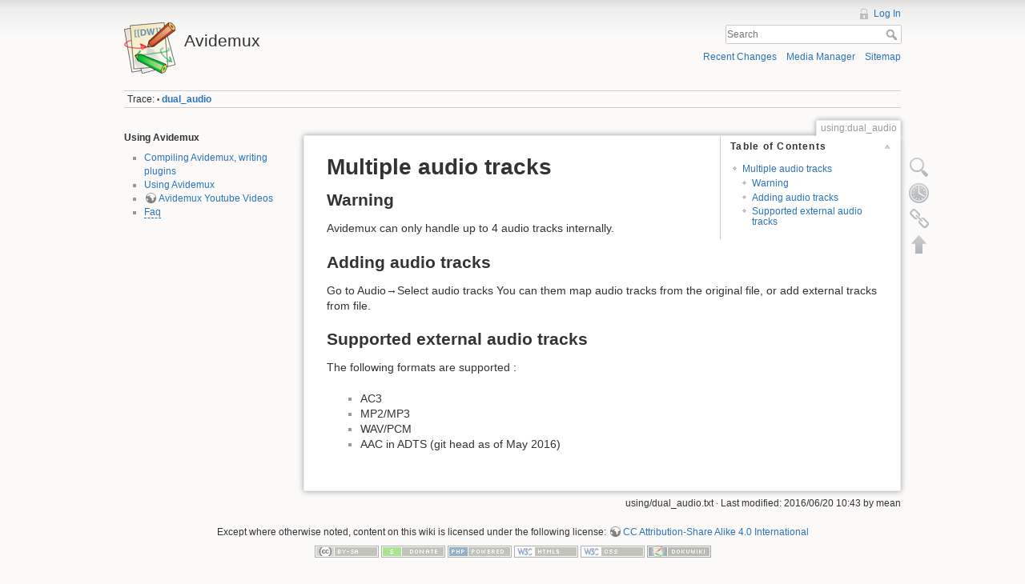

--- FILE ---
content_type: text/html; charset=utf-8
request_url: https://www.avidemux.org/admWiki/doku.php?id=using:dual_audio
body_size: 2994
content:
<!DOCTYPE html>
<html lang="en" dir="ltr" class="no-js">
<head>
    <meta charset="utf-8" />
    <title>using:dual_audio [Avidemux]</title>
    <script>(function(H){H.className=H.className.replace(/\bno-js\b/,'js')})(document.documentElement)</script>
    <meta name="generator" content="DokuWiki"/>
<meta name="robots" content="index,follow"/>
<meta name="keywords" content="using,dual_audio"/>
<link rel="search" type="application/opensearchdescription+xml" href="/admWiki/lib/exe/opensearch.php" title="Avidemux"/>
<link rel="start" href="/admWiki/"/>
<link rel="contents" href="/admWiki/doku.php?id=using:dual_audio&amp;do=index" title="Sitemap"/>
<link rel="alternate" type="application/rss+xml" title="Recent Changes" href="/admWiki/feed.php"/>
<link rel="alternate" type="application/rss+xml" title="Current namespace" href="/admWiki/feed.php?mode=list&amp;ns=using"/>
<link rel="alternate" type="text/html" title="Plain HTML" href="/admWiki/doku.php?do=export_xhtml&amp;id=using:dual_audio"/>
<link rel="alternate" type="text/plain" title="Wiki Markup" href="/admWiki/doku.php?do=export_raw&amp;id=using:dual_audio"/>
<link rel="canonical" href="https://www.avidemux.org/admWiki/doku.php?id=using:dual_audio"/>
<link rel="stylesheet" type="text/css" href="/admWiki/lib/exe/css.php?t=dokuwiki&amp;tseed=277827973ceba12f117a28d4d6528f42"/>
<script type="text/javascript">/*<![CDATA[*/var NS='using';var JSINFO = {"id":"using:dual_audio","namespace":"using"};
/*!]]>*/</script>
<script type="text/javascript" charset="utf-8" src="/admWiki/lib/exe/js.php?t=dokuwiki&amp;tseed=277827973ceba12f117a28d4d6528f42"></script>
    <meta name="viewport" content="width=device-width,initial-scale=1" />
    <link rel="shortcut icon" href="/admWiki/lib/tpl/dokuwiki/images/favicon.ico" />
<link rel="apple-touch-icon" href="/admWiki/lib/tpl/dokuwiki/images/apple-touch-icon.png" />
    </head>

<body>
    <div id="dokuwiki__site"><div id="dokuwiki__top" class="site dokuwiki mode_show tpl_dokuwiki    showSidebar hasSidebar">

        
<!-- ********** HEADER ********** -->
<div id="dokuwiki__header"><div class="pad group">

    
    <div class="headings group">
        <ul class="a11y skip">
            <li><a href="#dokuwiki__content">skip to content</a></li>
        </ul>

        <h1><a href="/admWiki/doku.php?id=start"  accesskey="h" title="[H]"><img src="/admWiki/lib/tpl/dokuwiki/images/logo.png" width="64" height="64" alt="" /> <span>Avidemux</span></a></h1>
            </div>

    <div class="tools group">
        <!-- USER TOOLS -->
                    <div id="dokuwiki__usertools">
                <h3 class="a11y">User Tools</h3>
                <ul>
                    <li><a href="/admWiki/doku.php?id=using:dual_audio&amp;do=login&amp;sectok=54c7112dc820582110841ec5f42cd529"  class="action login" rel="nofollow" title="Log In">Log In</a></li>                </ul>
            </div>
        
        <!-- SITE TOOLS -->
        <div id="dokuwiki__sitetools">
            <h3 class="a11y">Site Tools</h3>
            <form action="/admWiki/doku.php?id=start" accept-charset="utf-8" class="search" id="dw__search" method="get" role="search"><div class="no"><input type="hidden" name="do" value="search" /><input type="text" placeholder="Search" id="qsearch__in" accesskey="f" name="id" class="edit" title="[F]" /><button type="submit" title="Search">Search</button><div id="qsearch__out" class="ajax_qsearch JSpopup"></div></div></form>            <div class="mobileTools">
                <form action="/admWiki/doku.php" method="get" accept-charset="utf-8"><div class="no"><input type="hidden" name="id" value="using:dual_audio" /><select name="do" class="edit quickselect" title="Tools"><option value="">Tools</option><optgroup label="Page Tools"><option value="edit">Show pagesource</option><option value="revisions">Old revisions</option><option value="backlink">Backlinks</option></optgroup><optgroup label="Site Tools"><option value="recent">Recent Changes</option><option value="media">Media Manager</option><option value="index">Sitemap</option></optgroup><optgroup label="User Tools"><option value="login">Log In</option></optgroup></select><button type="submit">&gt;</button></div></form>            </div>
            <ul>
                <li><a href="/admWiki/doku.php?id=using:dual_audio&amp;do=recent"  class="action recent" accesskey="r" rel="nofollow" title="Recent Changes [R]">Recent Changes</a></li><li><a href="/admWiki/doku.php?id=using:dual_audio&amp;do=media&amp;ns=using"  class="action media" rel="nofollow" title="Media Manager">Media Manager</a></li><li><a href="/admWiki/doku.php?id=using:dual_audio&amp;do=index"  class="action index" accesskey="x" rel="nofollow" title="Sitemap [X]">Sitemap</a></li>            </ul>
        </div>

    </div>

    <!-- BREADCRUMBS -->
            <div class="breadcrumbs">
                                        <div class="trace"><span class="bchead">Trace:</span> <span class="bcsep">•</span> <span class="curid"><bdi><a href="/admWiki/doku.php?id=using:dual_audio"  class="breadcrumbs" title="using:dual_audio">dual_audio</a></bdi></span></div>
                    </div>
    


    <hr class="a11y" />
</div></div><!-- /header -->

        <div class="wrapper group">

                            <!-- ********** ASIDE ********** -->
                <div id="dokuwiki__aside"><div class="pad aside include group">
                    <h3 class="toggle">Sidebar</h3>
                    <div class="content"><div class="group">
                                                                        
<p>
<strong>Using Avidemux</strong>
</p>
<ul>
<li class="level1"><div class="li"> <a href="/admWiki/doku.php?id=build:buildtop" class="wikilink1" title="build:buildtop">Compiling Avidemux, writing plugins</a></div>
</li>
<li class="level1"><div class="li"> <a href="/admWiki/doku.php?id=build:doctop" class="wikilink1" title="build:doctop">Using Avidemux</a></div>
</li>
<li class="level1"><div class="li"> <a href="https://www.youtube.com/channel/UC7ycUgCIuOlChtpiTFfLTmw" class="urlextern" title="https://www.youtube.com/channel/UC7ycUgCIuOlChtpiTFfLTmw" rel="nofollow">Avidemux Youtube Videos</a></div>
</li>
<li class="level1"><div class="li"> <a href="/admWiki/doku.php?id=build:faqtop" class="wikilink2" title="build:faqtop" rel="nofollow">Faq</a></div>
</li>
</ul>
                                            </div></div>
                </div></div><!-- /aside -->
            
            <!-- ********** CONTENT ********** -->
            <div id="dokuwiki__content"><div class="pad group">
                
                <div class="pageId"><span>using:dual_audio</span></div>

                <div class="page group">
                                                            <!-- wikipage start -->
                    <!-- TOC START -->
<div id="dw__toc">
<h3 class="toggle">Table of Contents</h3>
<div>

<ul class="toc">
<li class="level1"><div class="li"><a href="#multiple_audio_tracks">Multiple audio tracks</a></div>
<ul class="toc">
<li class="level2"><div class="li"><a href="#warning">Warning</a></div></li>
<li class="level2"><div class="li"><a href="#adding_audio_tracks">Adding audio tracks</a></div></li>
<li class="level2"><div class="li"><a href="#supported_external_audio_tracks">Supported external audio tracks</a></div></li>
</ul></li>
</ul>
</div>
</div>
<!-- TOC END -->

<h1 class="sectionedit1" id="multiple_audio_tracks">Multiple audio tracks</h1>
<div class="level1">

</div>

<h2 class="sectionedit2" id="warning">Warning</h2>
<div class="level2">

<p>
Avidemux can only handle up to 4  audio tracks internally. 
</p>

</div>

<h2 class="sectionedit3" id="adding_audio_tracks">Adding audio tracks</h2>
<div class="level2">

<p>
Go to Audio→Select audio tracks
You can them map audio tracks from the original file, or add external tracks from file.
</p>

</div>

<h2 class="sectionedit4" id="supported_external_audio_tracks">Supported external audio tracks</h2>
<div class="level2">

<p>
The following formats are supported :
</p>
<ul>
<li class="level1"><div class="li"> AC3</div>
</li>
<li class="level1"><div class="li"> MP2/MP3</div>
</li>
<li class="level1"><div class="li"> WAV/PCM</div>
</li>
<li class="level1"><div class="li"> AAC in ADTS (git head as of May 2016)</div>
</li>
</ul>

</div>

                    <!-- wikipage stop -->
                                    </div>

                <div class="docInfo"><bdi>using/dual_audio.txt</bdi> · Last modified: 2016/06/20 10:43 by <bdi>mean</bdi></div>

                            </div></div><!-- /content -->

            <hr class="a11y" />

            <!-- PAGE ACTIONS -->
            <div id="dokuwiki__pagetools">
                <h3 class="a11y">Page Tools</h3>
                <div class="tools">
                    <ul>
                        <li><a href="/admWiki/doku.php?id=using:dual_audio&amp;do=edit"  class="action source" accesskey="v" rel="nofollow" title="Show pagesource [V]"><span>Show pagesource</span></a></li><li><a href="/admWiki/doku.php?id=using:dual_audio&amp;do=revisions"  class="action revs" accesskey="o" rel="nofollow" title="Old revisions [O]"><span>Old revisions</span></a></li><li><a href="/admWiki/doku.php?id=using:dual_audio&amp;do=backlink"  class="action backlink" rel="nofollow" title="Backlinks"><span>Backlinks</span></a></li><li><a href="#dokuwiki__top"  class="action top" accesskey="t" rel="nofollow" title="Back to top [T]"><span>Back to top</span></a></li>                    </ul>
                </div>
            </div>
        </div><!-- /wrapper -->

        
<!-- ********** FOOTER ********** -->
<div id="dokuwiki__footer"><div class="pad">
    <div class="license">Except where otherwise noted, content on this wiki is licensed under the following license: <bdi><a href="http://creativecommons.org/licenses/by-sa/4.0/" rel="license" class="urlextern">CC Attribution-Share Alike 4.0 International</a></bdi></div>
    <div class="buttons">
        <a href="http://creativecommons.org/licenses/by-sa/4.0/" rel="license"><img src="/admWiki/lib/images/license/button/cc-by-sa.png" alt="CC Attribution-Share Alike 4.0 International" /></a>        <a href="http://www.dokuwiki.org/donate" title="Donate" ><img
            src="/admWiki/lib/tpl/dokuwiki/images/button-donate.gif" width="80" height="15" alt="Donate" /></a>
        <a href="http://php.net" title="Powered by PHP" ><img
            src="/admWiki/lib/tpl/dokuwiki/images/button-php.gif" width="80" height="15" alt="Powered by PHP" /></a>
        <a href="http://validator.w3.org/check/referer" title="Valid HTML5" ><img
            src="/admWiki/lib/tpl/dokuwiki/images/button-html5.png" width="80" height="15" alt="Valid HTML5" /></a>
        <a href="http://jigsaw.w3.org/css-validator/check/referer?profile=css3" title="Valid CSS" ><img
            src="/admWiki/lib/tpl/dokuwiki/images/button-css.png" width="80" height="15" alt="Valid CSS" /></a>
        <a href="http://dokuwiki.org/" title="Driven by DokuWiki" ><img
            src="/admWiki/lib/tpl/dokuwiki/images/button-dw.png" width="80" height="15" alt="Driven by DokuWiki" /></a>
    </div>
</div></div><!-- /footer -->

    </div></div><!-- /site -->

    <div class="no"><img src="/admWiki/lib/exe/indexer.php?id=using%3Adual_audio&amp;1769205084" width="2" height="1" alt="" /></div>
    <div id="screen__mode" class="no"></div></body>
</html>
